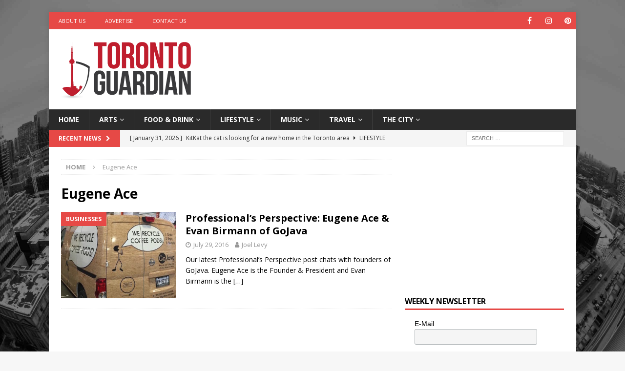

--- FILE ---
content_type: text/html; charset=UTF-8
request_url: https://torontoguardian.com/tag/eugene-ace/
body_size: 14177
content:
<!DOCTYPE html>
<html class="no-js mh-one-sb" lang="en-CA"
xmlns:og="http://ogp.me/ns#">
<head>
<meta charset="UTF-8">
<meta name="viewport" content="width=device-width, initial-scale=1.0">
<link rel="profile" href="https://gmpg.org/xfn/11" />
<meta name='robots' content='index, follow, max-image-preview:large, max-snippet:-1, max-video-preview:-1' />
<!-- This site is optimized with the Yoast SEO plugin v26.7 - https://yoast.com/wordpress/plugins/seo/ -->
<title>Eugene Ace Archives - Toronto Guardian</title>
<link rel="canonical" href="https://torontoguardian.com/tag/eugene-ace/" />
<meta property="og:locale" content="en_US" />
<meta property="og:type" content="article" />
<meta property="og:title" content="Eugene Ace Archives - Toronto Guardian" />
<meta property="og:url" content="https://torontoguardian.com/tag/eugene-ace/" />
<meta property="og:site_name" content="Toronto Guardian" />
<meta name="twitter:card" content="summary_large_image" />
<meta name="twitter:site" content="@TORGuardian" />
<script type="application/ld+json" class="yoast-schema-graph">{"@context":"https://schema.org","@graph":[{"@type":"CollectionPage","@id":"https://torontoguardian.com/tag/eugene-ace/","url":"https://torontoguardian.com/tag/eugene-ace/","name":"Eugene Ace Archives - Toronto Guardian","isPartOf":{"@id":"https://torontoguardian.com/#website"},"primaryImageOfPage":{"@id":"https://torontoguardian.com/tag/eugene-ace/#primaryimage"},"image":{"@id":"https://torontoguardian.com/tag/eugene-ace/#primaryimage"},"thumbnailUrl":"https://torontoguardian.com/wp-content/uploads/2016/07/13100884_263292664018752_6618099896029576067_n-1.jpg","breadcrumb":{"@id":"https://torontoguardian.com/tag/eugene-ace/#breadcrumb"},"inLanguage":"en-CA"},{"@type":"ImageObject","inLanguage":"en-CA","@id":"https://torontoguardian.com/tag/eugene-ace/#primaryimage","url":"https://torontoguardian.com/wp-content/uploads/2016/07/13100884_263292664018752_6618099896029576067_n-1.jpg","contentUrl":"https://torontoguardian.com/wp-content/uploads/2016/07/13100884_263292664018752_6618099896029576067_n-1.jpg","width":600,"height":381,"caption":"Gojava"},{"@type":"BreadcrumbList","@id":"https://torontoguardian.com/tag/eugene-ace/#breadcrumb","itemListElement":[{"@type":"ListItem","position":1,"name":"Home","item":"https://torontoguardian.com/"},{"@type":"ListItem","position":2,"name":"Eugene Ace"}]},{"@type":"WebSite","@id":"https://torontoguardian.com/#website","url":"https://torontoguardian.com/","name":"Toronto Guardian","description":"Toronto Guardian - Toronto News, Events, Arts &amp; Culture.","publisher":{"@id":"https://torontoguardian.com/#organization"},"potentialAction":[{"@type":"SearchAction","target":{"@type":"EntryPoint","urlTemplate":"https://torontoguardian.com/?s={search_term_string}"},"query-input":{"@type":"PropertyValueSpecification","valueRequired":true,"valueName":"search_term_string"}}],"inLanguage":"en-CA"},{"@type":"Organization","@id":"https://torontoguardian.com/#organization","name":"Toronto Guardian","url":"https://torontoguardian.com/","logo":{"@type":"ImageObject","inLanguage":"en-CA","@id":"https://torontoguardian.com/#/schema/logo/image/","url":"https://torontoguardian.com/wp-content/uploads/2015/10/cropped-12048976_10156088397340054_906276113_n.jpg","contentUrl":"https://torontoguardian.com/wp-content/uploads/2015/10/cropped-12048976_10156088397340054_906276113_n.jpg","width":512,"height":512,"caption":"Toronto Guardian"},"image":{"@id":"https://torontoguardian.com/#/schema/logo/image/"},"sameAs":["https://www.facebook.com/TOGuardian","https://x.com/TORGuardian","https://www.instagram.com/torontoguardian/","https://www.pinterest.com/torontoguardian/","https://www.youtube.com/c/TorontoGuardian"]}]}</script>
<!-- / Yoast SEO plugin. -->
<link rel='dns-prefetch' href='//fonts.googleapis.com' />
<link rel="alternate" type="application/rss+xml" title="Toronto Guardian &raquo; Feed" href="https://torontoguardian.com/feed/" />
<link rel="alternate" type="application/rss+xml" title="Toronto Guardian &raquo; Eugene Ace Tag Feed" href="https://torontoguardian.com/tag/eugene-ace/feed/" />
<style id='wp-img-auto-sizes-contain-inline-css' type='text/css'>
img:is([sizes=auto i],[sizes^="auto," i]){contain-intrinsic-size:3000px 1500px}
/*# sourceURL=wp-img-auto-sizes-contain-inline-css */
</style>
<style id='wp-block-library-inline-css' type='text/css'>
:root{--wp-block-synced-color:#7a00df;--wp-block-synced-color--rgb:122,0,223;--wp-bound-block-color:var(--wp-block-synced-color);--wp-editor-canvas-background:#ddd;--wp-admin-theme-color:#007cba;--wp-admin-theme-color--rgb:0,124,186;--wp-admin-theme-color-darker-10:#006ba1;--wp-admin-theme-color-darker-10--rgb:0,107,160.5;--wp-admin-theme-color-darker-20:#005a87;--wp-admin-theme-color-darker-20--rgb:0,90,135;--wp-admin-border-width-focus:2px}@media (min-resolution:192dpi){:root{--wp-admin-border-width-focus:1.5px}}.wp-element-button{cursor:pointer}:root .has-very-light-gray-background-color{background-color:#eee}:root .has-very-dark-gray-background-color{background-color:#313131}:root .has-very-light-gray-color{color:#eee}:root .has-very-dark-gray-color{color:#313131}:root .has-vivid-green-cyan-to-vivid-cyan-blue-gradient-background{background:linear-gradient(135deg,#00d084,#0693e3)}:root .has-purple-crush-gradient-background{background:linear-gradient(135deg,#34e2e4,#4721fb 50%,#ab1dfe)}:root .has-hazy-dawn-gradient-background{background:linear-gradient(135deg,#faaca8,#dad0ec)}:root .has-subdued-olive-gradient-background{background:linear-gradient(135deg,#fafae1,#67a671)}:root .has-atomic-cream-gradient-background{background:linear-gradient(135deg,#fdd79a,#004a59)}:root .has-nightshade-gradient-background{background:linear-gradient(135deg,#330968,#31cdcf)}:root .has-midnight-gradient-background{background:linear-gradient(135deg,#020381,#2874fc)}:root{--wp--preset--font-size--normal:16px;--wp--preset--font-size--huge:42px}.has-regular-font-size{font-size:1em}.has-larger-font-size{font-size:2.625em}.has-normal-font-size{font-size:var(--wp--preset--font-size--normal)}.has-huge-font-size{font-size:var(--wp--preset--font-size--huge)}.has-text-align-center{text-align:center}.has-text-align-left{text-align:left}.has-text-align-right{text-align:right}.has-fit-text{white-space:nowrap!important}#end-resizable-editor-section{display:none}.aligncenter{clear:both}.items-justified-left{justify-content:flex-start}.items-justified-center{justify-content:center}.items-justified-right{justify-content:flex-end}.items-justified-space-between{justify-content:space-between}.screen-reader-text{border:0;clip-path:inset(50%);height:1px;margin:-1px;overflow:hidden;padding:0;position:absolute;width:1px;word-wrap:normal!important}.screen-reader-text:focus{background-color:#ddd;clip-path:none;color:#444;display:block;font-size:1em;height:auto;left:5px;line-height:normal;padding:15px 23px 14px;text-decoration:none;top:5px;width:auto;z-index:100000}html :where(.has-border-color){border-style:solid}html :where([style*=border-top-color]){border-top-style:solid}html :where([style*=border-right-color]){border-right-style:solid}html :where([style*=border-bottom-color]){border-bottom-style:solid}html :where([style*=border-left-color]){border-left-style:solid}html :where([style*=border-width]){border-style:solid}html :where([style*=border-top-width]){border-top-style:solid}html :where([style*=border-right-width]){border-right-style:solid}html :where([style*=border-bottom-width]){border-bottom-style:solid}html :where([style*=border-left-width]){border-left-style:solid}html :where(img[class*=wp-image-]){height:auto;max-width:100%}:where(figure){margin:0 0 1em}html :where(.is-position-sticky){--wp-admin--admin-bar--position-offset:var(--wp-admin--admin-bar--height,0px)}@media screen and (max-width:600px){html :where(.is-position-sticky){--wp-admin--admin-bar--position-offset:0px}}
/*# sourceURL=wp-block-library-inline-css */
</style><style id='global-styles-inline-css' type='text/css'>
:root{--wp--preset--aspect-ratio--square: 1;--wp--preset--aspect-ratio--4-3: 4/3;--wp--preset--aspect-ratio--3-4: 3/4;--wp--preset--aspect-ratio--3-2: 3/2;--wp--preset--aspect-ratio--2-3: 2/3;--wp--preset--aspect-ratio--16-9: 16/9;--wp--preset--aspect-ratio--9-16: 9/16;--wp--preset--color--black: #000000;--wp--preset--color--cyan-bluish-gray: #abb8c3;--wp--preset--color--white: #ffffff;--wp--preset--color--pale-pink: #f78da7;--wp--preset--color--vivid-red: #cf2e2e;--wp--preset--color--luminous-vivid-orange: #ff6900;--wp--preset--color--luminous-vivid-amber: #fcb900;--wp--preset--color--light-green-cyan: #7bdcb5;--wp--preset--color--vivid-green-cyan: #00d084;--wp--preset--color--pale-cyan-blue: #8ed1fc;--wp--preset--color--vivid-cyan-blue: #0693e3;--wp--preset--color--vivid-purple: #9b51e0;--wp--preset--gradient--vivid-cyan-blue-to-vivid-purple: linear-gradient(135deg,rgb(6,147,227) 0%,rgb(155,81,224) 100%);--wp--preset--gradient--light-green-cyan-to-vivid-green-cyan: linear-gradient(135deg,rgb(122,220,180) 0%,rgb(0,208,130) 100%);--wp--preset--gradient--luminous-vivid-amber-to-luminous-vivid-orange: linear-gradient(135deg,rgb(252,185,0) 0%,rgb(255,105,0) 100%);--wp--preset--gradient--luminous-vivid-orange-to-vivid-red: linear-gradient(135deg,rgb(255,105,0) 0%,rgb(207,46,46) 100%);--wp--preset--gradient--very-light-gray-to-cyan-bluish-gray: linear-gradient(135deg,rgb(238,238,238) 0%,rgb(169,184,195) 100%);--wp--preset--gradient--cool-to-warm-spectrum: linear-gradient(135deg,rgb(74,234,220) 0%,rgb(151,120,209) 20%,rgb(207,42,186) 40%,rgb(238,44,130) 60%,rgb(251,105,98) 80%,rgb(254,248,76) 100%);--wp--preset--gradient--blush-light-purple: linear-gradient(135deg,rgb(255,206,236) 0%,rgb(152,150,240) 100%);--wp--preset--gradient--blush-bordeaux: linear-gradient(135deg,rgb(254,205,165) 0%,rgb(254,45,45) 50%,rgb(107,0,62) 100%);--wp--preset--gradient--luminous-dusk: linear-gradient(135deg,rgb(255,203,112) 0%,rgb(199,81,192) 50%,rgb(65,88,208) 100%);--wp--preset--gradient--pale-ocean: linear-gradient(135deg,rgb(255,245,203) 0%,rgb(182,227,212) 50%,rgb(51,167,181) 100%);--wp--preset--gradient--electric-grass: linear-gradient(135deg,rgb(202,248,128) 0%,rgb(113,206,126) 100%);--wp--preset--gradient--midnight: linear-gradient(135deg,rgb(2,3,129) 0%,rgb(40,116,252) 100%);--wp--preset--font-size--small: 13px;--wp--preset--font-size--medium: 20px;--wp--preset--font-size--large: 36px;--wp--preset--font-size--x-large: 42px;--wp--preset--spacing--20: 0.44rem;--wp--preset--spacing--30: 0.67rem;--wp--preset--spacing--40: 1rem;--wp--preset--spacing--50: 1.5rem;--wp--preset--spacing--60: 2.25rem;--wp--preset--spacing--70: 3.38rem;--wp--preset--spacing--80: 5.06rem;--wp--preset--shadow--natural: 6px 6px 9px rgba(0, 0, 0, 0.2);--wp--preset--shadow--deep: 12px 12px 50px rgba(0, 0, 0, 0.4);--wp--preset--shadow--sharp: 6px 6px 0px rgba(0, 0, 0, 0.2);--wp--preset--shadow--outlined: 6px 6px 0px -3px rgb(255, 255, 255), 6px 6px rgb(0, 0, 0);--wp--preset--shadow--crisp: 6px 6px 0px rgb(0, 0, 0);}:where(.is-layout-flex){gap: 0.5em;}:where(.is-layout-grid){gap: 0.5em;}body .is-layout-flex{display: flex;}.is-layout-flex{flex-wrap: wrap;align-items: center;}.is-layout-flex > :is(*, div){margin: 0;}body .is-layout-grid{display: grid;}.is-layout-grid > :is(*, div){margin: 0;}:where(.wp-block-columns.is-layout-flex){gap: 2em;}:where(.wp-block-columns.is-layout-grid){gap: 2em;}:where(.wp-block-post-template.is-layout-flex){gap: 1.25em;}:where(.wp-block-post-template.is-layout-grid){gap: 1.25em;}.has-black-color{color: var(--wp--preset--color--black) !important;}.has-cyan-bluish-gray-color{color: var(--wp--preset--color--cyan-bluish-gray) !important;}.has-white-color{color: var(--wp--preset--color--white) !important;}.has-pale-pink-color{color: var(--wp--preset--color--pale-pink) !important;}.has-vivid-red-color{color: var(--wp--preset--color--vivid-red) !important;}.has-luminous-vivid-orange-color{color: var(--wp--preset--color--luminous-vivid-orange) !important;}.has-luminous-vivid-amber-color{color: var(--wp--preset--color--luminous-vivid-amber) !important;}.has-light-green-cyan-color{color: var(--wp--preset--color--light-green-cyan) !important;}.has-vivid-green-cyan-color{color: var(--wp--preset--color--vivid-green-cyan) !important;}.has-pale-cyan-blue-color{color: var(--wp--preset--color--pale-cyan-blue) !important;}.has-vivid-cyan-blue-color{color: var(--wp--preset--color--vivid-cyan-blue) !important;}.has-vivid-purple-color{color: var(--wp--preset--color--vivid-purple) !important;}.has-black-background-color{background-color: var(--wp--preset--color--black) !important;}.has-cyan-bluish-gray-background-color{background-color: var(--wp--preset--color--cyan-bluish-gray) !important;}.has-white-background-color{background-color: var(--wp--preset--color--white) !important;}.has-pale-pink-background-color{background-color: var(--wp--preset--color--pale-pink) !important;}.has-vivid-red-background-color{background-color: var(--wp--preset--color--vivid-red) !important;}.has-luminous-vivid-orange-background-color{background-color: var(--wp--preset--color--luminous-vivid-orange) !important;}.has-luminous-vivid-amber-background-color{background-color: var(--wp--preset--color--luminous-vivid-amber) !important;}.has-light-green-cyan-background-color{background-color: var(--wp--preset--color--light-green-cyan) !important;}.has-vivid-green-cyan-background-color{background-color: var(--wp--preset--color--vivid-green-cyan) !important;}.has-pale-cyan-blue-background-color{background-color: var(--wp--preset--color--pale-cyan-blue) !important;}.has-vivid-cyan-blue-background-color{background-color: var(--wp--preset--color--vivid-cyan-blue) !important;}.has-vivid-purple-background-color{background-color: var(--wp--preset--color--vivid-purple) !important;}.has-black-border-color{border-color: var(--wp--preset--color--black) !important;}.has-cyan-bluish-gray-border-color{border-color: var(--wp--preset--color--cyan-bluish-gray) !important;}.has-white-border-color{border-color: var(--wp--preset--color--white) !important;}.has-pale-pink-border-color{border-color: var(--wp--preset--color--pale-pink) !important;}.has-vivid-red-border-color{border-color: var(--wp--preset--color--vivid-red) !important;}.has-luminous-vivid-orange-border-color{border-color: var(--wp--preset--color--luminous-vivid-orange) !important;}.has-luminous-vivid-amber-border-color{border-color: var(--wp--preset--color--luminous-vivid-amber) !important;}.has-light-green-cyan-border-color{border-color: var(--wp--preset--color--light-green-cyan) !important;}.has-vivid-green-cyan-border-color{border-color: var(--wp--preset--color--vivid-green-cyan) !important;}.has-pale-cyan-blue-border-color{border-color: var(--wp--preset--color--pale-cyan-blue) !important;}.has-vivid-cyan-blue-border-color{border-color: var(--wp--preset--color--vivid-cyan-blue) !important;}.has-vivid-purple-border-color{border-color: var(--wp--preset--color--vivid-purple) !important;}.has-vivid-cyan-blue-to-vivid-purple-gradient-background{background: var(--wp--preset--gradient--vivid-cyan-blue-to-vivid-purple) !important;}.has-light-green-cyan-to-vivid-green-cyan-gradient-background{background: var(--wp--preset--gradient--light-green-cyan-to-vivid-green-cyan) !important;}.has-luminous-vivid-amber-to-luminous-vivid-orange-gradient-background{background: var(--wp--preset--gradient--luminous-vivid-amber-to-luminous-vivid-orange) !important;}.has-luminous-vivid-orange-to-vivid-red-gradient-background{background: var(--wp--preset--gradient--luminous-vivid-orange-to-vivid-red) !important;}.has-very-light-gray-to-cyan-bluish-gray-gradient-background{background: var(--wp--preset--gradient--very-light-gray-to-cyan-bluish-gray) !important;}.has-cool-to-warm-spectrum-gradient-background{background: var(--wp--preset--gradient--cool-to-warm-spectrum) !important;}.has-blush-light-purple-gradient-background{background: var(--wp--preset--gradient--blush-light-purple) !important;}.has-blush-bordeaux-gradient-background{background: var(--wp--preset--gradient--blush-bordeaux) !important;}.has-luminous-dusk-gradient-background{background: var(--wp--preset--gradient--luminous-dusk) !important;}.has-pale-ocean-gradient-background{background: var(--wp--preset--gradient--pale-ocean) !important;}.has-electric-grass-gradient-background{background: var(--wp--preset--gradient--electric-grass) !important;}.has-midnight-gradient-background{background: var(--wp--preset--gradient--midnight) !important;}.has-small-font-size{font-size: var(--wp--preset--font-size--small) !important;}.has-medium-font-size{font-size: var(--wp--preset--font-size--medium) !important;}.has-large-font-size{font-size: var(--wp--preset--font-size--large) !important;}.has-x-large-font-size{font-size: var(--wp--preset--font-size--x-large) !important;}
/*# sourceURL=global-styles-inline-css */
</style>
<style id='classic-theme-styles-inline-css' type='text/css'>
/*! This file is auto-generated */
.wp-block-button__link{color:#fff;background-color:#32373c;border-radius:9999px;box-shadow:none;text-decoration:none;padding:calc(.667em + 2px) calc(1.333em + 2px);font-size:1.125em}.wp-block-file__button{background:#32373c;color:#fff;text-decoration:none}
/*# sourceURL=/wp-includes/css/classic-themes.min.css */
</style>
<link rel='stylesheet' id='dashicons-css' href='//torontoguardian.com/wp-content/cache/wpfc-minified/7iqczma1/cagq0.css' type='text/css' media='all' />
<link rel='stylesheet' id='admin-bar-css' href='//torontoguardian.com/wp-content/cache/wpfc-minified/dfkj5q4g/cagq0.css' type='text/css' media='all' />
<style id='admin-bar-inline-css' type='text/css'>
/* Hide CanvasJS credits for P404 charts specifically */
#p404RedirectChart .canvasjs-chart-credit {
display: none !important;
}
#p404RedirectChart canvas {
border-radius: 6px;
}
.p404-redirect-adminbar-weekly-title {
font-weight: bold;
font-size: 14px;
color: #fff;
margin-bottom: 6px;
}
#wpadminbar #wp-admin-bar-p404_free_top_button .ab-icon:before {
content: "\f103";
color: #dc3545;
top: 3px;
}
#wp-admin-bar-p404_free_top_button .ab-item {
min-width: 80px !important;
padding: 0px !important;
}
/* Ensure proper positioning and z-index for P404 dropdown */
.p404-redirect-adminbar-dropdown-wrap { 
min-width: 0; 
padding: 0;
position: static !important;
}
#wpadminbar #wp-admin-bar-p404_free_top_button_dropdown {
position: static !important;
}
#wpadminbar #wp-admin-bar-p404_free_top_button_dropdown .ab-item {
padding: 0 !important;
margin: 0 !important;
}
.p404-redirect-dropdown-container {
min-width: 340px;
padding: 18px 18px 12px 18px;
background: #23282d !important;
color: #fff;
border-radius: 12px;
box-shadow: 0 8px 32px rgba(0,0,0,0.25);
margin-top: 10px;
position: relative !important;
z-index: 999999 !important;
display: block !important;
border: 1px solid #444;
}
/* Ensure P404 dropdown appears on hover */
#wpadminbar #wp-admin-bar-p404_free_top_button .p404-redirect-dropdown-container { 
display: none !important;
}
#wpadminbar #wp-admin-bar-p404_free_top_button:hover .p404-redirect-dropdown-container { 
display: block !important;
}
#wpadminbar #wp-admin-bar-p404_free_top_button:hover #wp-admin-bar-p404_free_top_button_dropdown .p404-redirect-dropdown-container {
display: block !important;
}
.p404-redirect-card {
background: #2c3338;
border-radius: 8px;
padding: 18px 18px 12px 18px;
box-shadow: 0 2px 8px rgba(0,0,0,0.07);
display: flex;
flex-direction: column;
align-items: flex-start;
border: 1px solid #444;
}
.p404-redirect-btn {
display: inline-block;
background: #dc3545;
color: #fff !important;
font-weight: bold;
padding: 5px 22px;
border-radius: 8px;
text-decoration: none;
font-size: 17px;
transition: background 0.2s, box-shadow 0.2s;
margin-top: 8px;
box-shadow: 0 2px 8px rgba(220,53,69,0.15);
text-align: center;
line-height: 1.6;
}
.p404-redirect-btn:hover {
background: #c82333;
color: #fff !important;
box-shadow: 0 4px 16px rgba(220,53,69,0.25);
}
/* Prevent conflicts with other admin bar dropdowns */
#wpadminbar .ab-top-menu > li:hover > .ab-item,
#wpadminbar .ab-top-menu > li.hover > .ab-item {
z-index: auto;
}
#wpadminbar #wp-admin-bar-p404_free_top_button:hover > .ab-item {
z-index: 999998 !important;
}
/*# sourceURL=admin-bar-inline-css */
</style>
<link rel='stylesheet' id='ppress-frontend-css' href='//torontoguardian.com/wp-content/cache/wpfc-minified/e5cj0hjr/cagq0.css' type='text/css' media='all' />
<link rel='stylesheet' id='ppress-flatpickr-css' href='//torontoguardian.com/wp-content/cache/wpfc-minified/95iedew2/cagq0.css' type='text/css' media='all' />
<link rel='stylesheet' id='ppress-select2-css' href='//torontoguardian.com/wp-content/cache/wpfc-minified/225mdxh3/cagq0.css' type='text/css' media='all' />
<link rel='stylesheet' id='mh-font-awesome-css' href='//torontoguardian.com/wp-content/cache/wpfc-minified/kpu0gua8/cagq0.css' type='text/css' media='all' />
<link rel='stylesheet' id='mh-magazine-css' href='//torontoguardian.com/wp-content/cache/wpfc-minified/ka030w50/cagq0.css' type='text/css' media='all' />
<link rel='stylesheet' id='mh-google-fonts-css' href='https://fonts.googleapis.com/css?family=Open+Sans:300,400,400italic,600,700' type='text/css' media='all' />
<script type="text/javascript" src="https://torontoguardian.com/wp-includes/js/jquery/jquery.min.js?ver=3.7.1" id="jquery-core-js"></script>
<script type="text/javascript" src="https://torontoguardian.com/wp-includes/js/jquery/jquery-migrate.min.js?ver=3.4.1" id="jquery-migrate-js"></script>
<script type="text/javascript" src="https://torontoguardian.com/wp-content/plugins/wp-user-avatar/assets/flatpickr/flatpickr.min.js?ver=4.16.8" id="ppress-flatpickr-js"></script>
<script type="text/javascript" src="https://torontoguardian.com/wp-content/plugins/wp-user-avatar/assets/select2/select2.min.js?ver=4.16.8" id="ppress-select2-js"></script>
<script type="text/javascript" src="https://torontoguardian.com/wp-content/themes/mh-magazine/js/scripts.js?ver=3.9.13" id="mh-scripts-js"></script>
<link rel="https://api.w.org/" href="https://torontoguardian.com/wp-json/" /><link rel="alternate" title="JSON" type="application/json" href="https://torontoguardian.com/wp-json/wp/v2/tags/2730" /><link rel="EditURI" type="application/rsd+xml" title="RSD" href="https://torontoguardian.com/xmlrpc.php?rsd" />
<meta name="generator" content="WordPress 6.9" />
<meta property="fb:app_id" content="495181933993105"/><!-- Google Tag Manager -->
<script>(function(w,d,s,l,i){w[l]=w[l]||[];w[l].push({'gtm.start':
new Date().getTime(),event:'gtm.js'});var f=d.getElementsByTagName(s)[0],
j=d.createElement(s),dl=l!='dataLayer'?'&l='+l:'';j.async=true;j.src=
'https://www.googletagmanager.com/gtm.js?id='+i+dl;f.parentNode.insertBefore(j,f);
})(window,document,'script','dataLayer','GTM-NWCJW2R');</script>
<!-- End Google Tag Manager -->
<meta name="google-site-verification" content="VXVfNKlDFvJ5Fxvo0ioBONQ6Nh28yHkG78PZNSWe4Pg" /><!--[if lt IE 9]>
<script src="https://torontoguardian.com/wp-content/themes/mh-magazine/js/css3-mediaqueries.js"></script>
<![endif]-->
<style type="text/css" id="custom-background-css">
body.custom-background { background-image: url("https://torontoguardian.com/wp-content/uploads/2017/06/Toronto-Skyline.jpg"); background-position: left top; background-size: cover; background-repeat: no-repeat; background-attachment: fixed; }
</style>
<link rel="icon" href="https://torontoguardian.com/wp-content/uploads/2015/10/cropped-TorontoGuardian_FaviconLogo512_C1V1-32x32.jpg" sizes="32x32" />
<link rel="icon" href="https://torontoguardian.com/wp-content/uploads/2015/10/cropped-TorontoGuardian_FaviconLogo512_C1V1-192x192.jpg" sizes="192x192" />
<link rel="apple-touch-icon" href="https://torontoguardian.com/wp-content/uploads/2015/10/cropped-TorontoGuardian_FaviconLogo512_C1V1-180x180.jpg" />
<meta name="msapplication-TileImage" content="https://torontoguardian.com/wp-content/uploads/2015/10/cropped-TorontoGuardian_FaviconLogo512_C1V1-270x270.jpg" />
</head>
<body data-rsssl=1 id="mh-mobile" class="archive tag tag-eugene-ace tag-2730 custom-background wp-custom-logo wp-theme-mh-magazine mh-boxed-layout mh-right-sb mh-loop-layout1 mh-widget-layout1" itemscope="itemscope" itemtype="https://schema.org/WebPage">
<div class="mh-container mh-container-outer">
<div class="mh-header-nav-mobile clearfix"></div>
<div class="mh-preheader">
<div class="mh-container mh-container-inner mh-row clearfix">
<div class="mh-header-bar-content mh-header-bar-top-left mh-col-2-3 clearfix">
<nav class="mh-navigation mh-header-nav mh-header-nav-top clearfix" itemscope="itemscope" itemtype="https://schema.org/SiteNavigationElement">
<div class="menu-h1-container"><ul id="menu-h1" class="menu"><li id="menu-item-1853" class="menu-item menu-item-type-post_type menu-item-object-page menu-item-1853"><a target="_blank" href="https://torontoguardian.com/about-toronto-guardian/">About Us</a></li>
<li id="menu-item-1852" class="menu-item menu-item-type-post_type menu-item-object-page menu-item-1852"><a target="_blank" href="https://torontoguardian.com/advertise-on-toronto-guardian/">Advertise</a></li>
<li id="menu-item-1851" class="menu-item menu-item-type-post_type menu-item-object-page menu-item-1851"><a target="_blank" href="https://torontoguardian.com/contact-toronto-guardian/">Contact Us</a></li>
</ul></div>						</nav>
</div>
<div class="mh-header-bar-content mh-header-bar-top-right mh-col-1-3 clearfix">
<nav class="mh-social-icons mh-social-nav mh-social-nav-top clearfix" itemscope="itemscope" itemtype="https://schema.org/SiteNavigationElement">
<div class="menu-social-icons-menu-container"><ul id="menu-social-icons-menu" class="menu"><li id="menu-item-1446" class="menu-item menu-item-type-custom menu-item-object-custom menu-item-1446"><a target="_blank" href="https://www.facebook.com/TOGuardian"><i class="fa fa-mh-social"></i><span class="screen-reader-text">Facebook</span></a></li>
<li id="menu-item-1448" class="menu-item menu-item-type-custom menu-item-object-custom menu-item-1448"><a target="_blank" href="http://instagram.com/torontoguardian/"><i class="fa fa-mh-social"></i><span class="screen-reader-text">Instagram</span></a></li>
<li id="menu-item-1449" class="menu-item menu-item-type-custom menu-item-object-custom menu-item-1449"><a target="_blank" href="https://www.pinterest.com/torontoguardian/"><i class="fa fa-mh-social"></i><span class="screen-reader-text">Pinterest</span></a></li>
</ul></div>						</nav>
</div>
</div>
</div>
<header class="mh-header" itemscope="itemscope" itemtype="https://schema.org/WPHeader">
<div class="mh-container mh-container-inner clearfix">
<div class="mh-custom-header clearfix">
<div class="mh-header-columns mh-row clearfix">
<div class="mh-col-1-3 mh-site-identity">
<div class="mh-site-logo" role="banner" itemscope="itemscope" itemtype="https://schema.org/Brand">
<a href="https://torontoguardian.com/" class="custom-logo-link" rel="home"><img width="278" height="124" src="https://torontoguardian.com/wp-content/uploads/2015/09/cropped-TorontoGuardian_Logoweb_C1V2-1.png" class="custom-logo" alt="Toronto Guardian" decoding="async" /></a></div>
</div>
<aside class="mh-col-2-3 mh-header-widget-2">
<div id="custom_html-31" class="widget_text mh-widget mh-header-2 widget_custom_html"><div class="textwidget custom-html-widget"><script async src="https://pagead2.googlesyndication.com/pagead/js/adsbygoogle.js?client=ca-pub-7064642994917100"
crossorigin="anonymous"></script>
<!-- TG - Leaderboard -->
<ins class="adsbygoogle"
style="display:inline-block;width:728px;height:90px"
data-ad-client="ca-pub-7064642994917100"
data-ad-slot="2203146140"></ins>
<script>
(adsbygoogle = window.adsbygoogle || []).push({});
</script></div></div></aside>
</div>
</div>
</div>
<div class="mh-main-nav-wrap">
<nav class="mh-navigation mh-main-nav mh-container mh-container-inner clearfix" itemscope="itemscope" itemtype="https://schema.org/SiteNavigationElement">
<div class="menu-navigation-container"><ul id="menu-navigation" class="menu"><li id="menu-item-44" class="menu-item menu-item-type-post_type menu-item-object-page menu-item-home menu-item-44"><a href="https://torontoguardian.com/">Home</a></li>
<li id="menu-item-47" class="menu-item menu-item-type-taxonomy menu-item-object-category menu-item-has-children menu-item-47"><a href="https://torontoguardian.com/category/arts/">Arts</a>
<ul class="sub-menu">
<li id="menu-item-1010" class="menu-item menu-item-type-taxonomy menu-item-object-category menu-item-1010"><a href="https://torontoguardian.com/category/arts/artist-profiles/">Artist Profiles</a></li>
<li id="menu-item-268" class="menu-item menu-item-type-taxonomy menu-item-object-category menu-item-268"><a href="https://torontoguardian.com/category/lifestyle/comedy/">Comedy</a></li>
<li id="menu-item-114663" class="menu-item menu-item-type-taxonomy menu-item-object-category menu-item-114663"><a href="https://torontoguardian.com/category/arts/creators/">Creators</a></li>
<li id="menu-item-290" class="menu-item menu-item-type-taxonomy menu-item-object-category menu-item-290"><a href="https://torontoguardian.com/category/arts/fashion/">Fashion</a></li>
<li id="menu-item-6124" class="menu-item menu-item-type-taxonomy menu-item-object-category menu-item-6124"><a href="https://torontoguardian.com/category/arts/film/">Film</a></li>
<li id="menu-item-277" class="menu-item menu-item-type-taxonomy menu-item-object-category menu-item-277"><a href="https://torontoguardian.com/category/arts/literature/">Literature</a></li>
<li id="menu-item-269" class="menu-item menu-item-type-taxonomy menu-item-object-category menu-item-269"><a href="https://torontoguardian.com/category/arts/performing-arts/">Performing Arts</a></li>
<li id="menu-item-272" class="menu-item menu-item-type-taxonomy menu-item-object-category menu-item-272"><a href="https://torontoguardian.com/category/arts/photos/">Photos</a></li>
<li id="menu-item-1012" class="menu-item menu-item-type-taxonomy menu-item-object-category menu-item-1012"><a href="https://torontoguardian.com/category/arts/visual-arts/">Visual Arts</a></li>
</ul>
</li>
<li id="menu-item-122" class="menu-item menu-item-type-taxonomy menu-item-object-category menu-item-has-children menu-item-122"><a href="https://torontoguardian.com/category/food-drink/">Food &amp; Drink</a>
<ul class="sub-menu">
<li id="menu-item-1221" class="menu-item menu-item-type-taxonomy menu-item-object-category menu-item-1221"><a href="https://torontoguardian.com/category/food-drink/food-events/">Food Events</a></li>
<li id="menu-item-15033" class="menu-item menu-item-type-taxonomy menu-item-object-category menu-item-15033"><a href="https://torontoguardian.com/category/food-drink/food-shopping/">Food Shopping</a></li>
<li id="menu-item-274" class="menu-item menu-item-type-taxonomy menu-item-object-category menu-item-274"><a href="https://torontoguardian.com/category/food-drink/recipes/">Recipes</a></li>
<li id="menu-item-273" class="menu-item menu-item-type-taxonomy menu-item-object-category menu-item-273"><a href="https://torontoguardian.com/category/food-drink/restaurants/">Restaurants</a></li>
<li id="menu-item-275" class="menu-item menu-item-type-taxonomy menu-item-object-category menu-item-275"><a href="https://torontoguardian.com/category/food-drink/vegetarian/">Vegetarian</a></li>
</ul>
</li>
<li id="menu-item-267" class="menu-item menu-item-type-taxonomy menu-item-object-category menu-item-has-children menu-item-267"><a href="https://torontoguardian.com/category/lifestyle/">Lifestyle</a>
<ul class="sub-menu">
<li id="menu-item-98852" class="menu-item menu-item-type-taxonomy menu-item-object-category menu-item-98852"><a href="https://torontoguardian.com/category/lifestyle/games/">Games</a></li>
<li id="menu-item-1011" class="menu-item menu-item-type-taxonomy menu-item-object-category menu-item-1011"><a href="https://torontoguardian.com/category/lifestyle/health/">Health &amp; Wellness</a></li>
<li id="menu-item-6125" class="menu-item menu-item-type-taxonomy menu-item-object-category menu-item-6125"><a href="https://torontoguardian.com/category/lifestyle/kids-families/">Kids &amp; Families</a></li>
<li id="menu-item-287" class="menu-item menu-item-type-taxonomy menu-item-object-category menu-item-287"><a href="https://torontoguardian.com/category/lifestyle/outdoors/">Outdoors</a></li>
<li id="menu-item-1013" class="menu-item menu-item-type-taxonomy menu-item-object-category menu-item-1013"><a href="https://torontoguardian.com/category/lifestyle/pets/">Pets</a></li>
<li id="menu-item-270" class="menu-item menu-item-type-taxonomy menu-item-object-category menu-item-270"><a href="https://torontoguardian.com/category/lifestyle/technology/">Technology</a></li>
</ul>
</li>
<li id="menu-item-123" class="menu-item menu-item-type-taxonomy menu-item-object-category menu-item-has-children menu-item-123"><a href="https://torontoguardian.com/category/music/">Music</a>
<ul class="sub-menu">
<li id="menu-item-289" class="menu-item menu-item-type-taxonomy menu-item-object-category menu-item-289"><a href="https://torontoguardian.com/category/music/classical/">Classical</a></li>
<li id="menu-item-288" class="menu-item menu-item-type-taxonomy menu-item-object-category menu-item-288"><a href="https://torontoguardian.com/category/music/electronic/">Electronic</a></li>
<li id="menu-item-282" class="menu-item menu-item-type-taxonomy menu-item-object-category menu-item-282"><a href="https://torontoguardian.com/category/music/rock-indie/">Rock-Indie</a></li>
<li id="menu-item-276" class="menu-item menu-item-type-taxonomy menu-item-object-category menu-item-276"><a href="https://torontoguardian.com/category/music/folk-country/">Folk-Country</a></li>
<li id="menu-item-278" class="menu-item menu-item-type-taxonomy menu-item-object-category menu-item-278"><a href="https://torontoguardian.com/category/music/hip-hop/">Hip Hop</a></li>
</ul>
</li>
<li id="menu-item-160" class="menu-item menu-item-type-taxonomy menu-item-object-category menu-item-has-children menu-item-160"><a href="https://torontoguardian.com/category/travel/">Travel</a>
<ul class="sub-menu">
<li id="menu-item-281" class="menu-item menu-item-type-taxonomy menu-item-object-category menu-item-281"><a href="https://torontoguardian.com/category/travel/toronto-tourism/">Toronto Tourism</a></li>
<li id="menu-item-280" class="menu-item menu-item-type-taxonomy menu-item-object-category menu-item-280"><a href="https://torontoguardian.com/category/travel/ontario-travel/">Ontario Travel</a></li>
<li id="menu-item-279" class="menu-item menu-item-type-taxonomy menu-item-object-category menu-item-279"><a href="https://torontoguardian.com/category/travel/world-travel/">World Travel</a></li>
</ul>
</li>
<li id="menu-item-161" class="menu-item menu-item-type-taxonomy menu-item-object-category menu-item-has-children menu-item-161"><a href="https://torontoguardian.com/category/the-city/">The City</a>
<ul class="sub-menu">
<li id="menu-item-285" class="menu-item menu-item-type-taxonomy menu-item-object-category menu-item-285"><a href="https://torontoguardian.com/category/the-city/businesses/">Businesses</a></li>
<li id="menu-item-1223" class="menu-item menu-item-type-taxonomy menu-item-object-category menu-item-1223"><a href="https://torontoguardian.com/category/the-city/civic-engagement/">Civic Engagement</a></li>
<li id="menu-item-1222" class="menu-item menu-item-type-taxonomy menu-item-object-category menu-item-1222"><a href="https://torontoguardian.com/category/the-city/community-culture/">Community &amp; Culture</a></li>
<li id="menu-item-284" class="menu-item menu-item-type-taxonomy menu-item-object-category menu-item-284"><a href="https://torontoguardian.com/category/the-city/charities/">Charities</a></li>
<li id="menu-item-283" class="menu-item menu-item-type-taxonomy menu-item-object-category menu-item-283"><a href="https://torontoguardian.com/category/the-city/history/">History</a></li>
</ul>
</li>
</ul></div>		</nav>
</div>
</header>
<div class="mh-subheader">
<div class="mh-container mh-container-inner mh-row clearfix">
<div class="mh-header-bar-content mh-header-bar-bottom-left mh-col-2-3 clearfix">
<div class="mh-header-ticker mh-header-ticker-bottom">
<div class="mh-ticker-bottom">
<div class="mh-ticker-title mh-ticker-title-bottom">
Recent News<i class="fa fa-chevron-right"></i>		</div>
<div class="mh-ticker-content mh-ticker-content-bottom">
<ul id="mh-ticker-loop-bottom">				<li class="mh-ticker-item mh-ticker-item-bottom">
<a href="https://torontoguardian.com/2026/01/toronto-cat-kitkat/" title="KitKat the cat is looking for a new home in the Toronto area">
<span class="mh-ticker-item-date mh-ticker-item-date-bottom">
[ January 31, 2026 ]                        </span>
<span class="mh-ticker-item-title mh-ticker-item-title-bottom">
KitKat the cat is looking for a new home in the Toronto area						</span>
<span class="mh-ticker-item-cat mh-ticker-item-cat-bottom">
<i class="fa fa-caret-right"></i>
Lifestyle							</span>
</a>
</li>				<li class="mh-ticker-item mh-ticker-item-bottom">
<a href="https://torontoguardian.com/2026/01/cool-vibes-in-a-chilly-new-york-winter/" title="Cool Vibes in a Chilly New York Winter">
<span class="mh-ticker-item-date mh-ticker-item-date-bottom">
[ January 30, 2026 ]                        </span>
<span class="mh-ticker-item-title mh-ticker-item-title-bottom">
Cool Vibes in a Chilly New York Winter						</span>
<span class="mh-ticker-item-cat mh-ticker-item-cat-bottom">
<i class="fa fa-caret-right"></i>
Travel							</span>
</a>
</li>				<li class="mh-ticker-item mh-ticker-item-bottom">
<a href="https://torontoguardian.com/2026/01/toronto-music-the-big-bad-jug-band/" title="Five Minutes With: The Big Bad Jug Band">
<span class="mh-ticker-item-date mh-ticker-item-date-bottom">
[ January 30, 2026 ]                        </span>
<span class="mh-ticker-item-title mh-ticker-item-title-bottom">
Five Minutes With: The Big Bad Jug Band						</span>
<span class="mh-ticker-item-cat mh-ticker-item-cat-bottom">
<i class="fa fa-caret-right"></i>
Music							</span>
</a>
</li>				<li class="mh-ticker-item mh-ticker-item-bottom">
<a href="https://torontoguardian.com/2026/01/the-friendly-town-is-a-canadian-satire-of-hallmark-christmas-movies/" title="The Friendly Town Is a Canadian Satire of Hallmark Christmas Movies">
<span class="mh-ticker-item-date mh-ticker-item-date-bottom">
[ January 30, 2026 ]                        </span>
<span class="mh-ticker-item-title mh-ticker-item-title-bottom">
The Friendly Town Is a Canadian Satire of Hallmark Christmas Movies						</span>
<span class="mh-ticker-item-cat mh-ticker-item-cat-bottom">
<i class="fa fa-caret-right"></i>
Arts							</span>
</a>
</li>				<li class="mh-ticker-item mh-ticker-item-bottom">
<a href="https://torontoguardian.com/2026/01/the-history-of-todays-special-torontos-magical-childrens-show/" title="The History of Today’s Special: Toronto’s Magical Children’s Show">
<span class="mh-ticker-item-date mh-ticker-item-date-bottom">
[ January 29, 2026 ]                        </span>
<span class="mh-ticker-item-title mh-ticker-item-title-bottom">
The History of Today’s Special: Toronto’s Magical Children’s Show						</span>
<span class="mh-ticker-item-cat mh-ticker-item-cat-bottom">
<i class="fa fa-caret-right"></i>
History							</span>
</a>
</li>		</ul>
</div>
</div>						</div>
</div>
<div class="mh-header-bar-content mh-header-bar-bottom-right mh-col-1-3 clearfix">
<aside class="mh-header-search mh-header-search-bottom">
<form role="search" method="get" class="search-form" action="https://torontoguardian.com/">
<label>
<span class="screen-reader-text">Search for:</span>
<input type="search" class="search-field" placeholder="Search &hellip;" value="" name="s" />
</label>
<input type="submit" class="search-submit" value="Search" />
</form>						</aside>
</div>
</div>
</div>
<div class="mh-wrapper clearfix">
<div class="mh-main clearfix">
<div id="main-content" class="mh-loop mh-content" role="main"><nav class="mh-breadcrumb" itemscope itemtype="http://schema.org/BreadcrumbList"><span itemprop="itemListElement" itemscope itemtype="http://schema.org/ListItem"><a href="https://torontoguardian.com" itemprop="item"><span itemprop="name">Home</span></a><meta itemprop="position" content="1" /></span><span class="mh-breadcrumb-delimiter"><i class="fa fa-angle-right"></i></span>Eugene Ace</nav>
<header class="page-header"><h1 class="page-title">Eugene Ace</h1>				</header><article class="mh-posts-list-item clearfix post-12471 post type-post status-publish format-standard has-post-thumbnail hentry category-businesses category-the-city tag-eugene-ace tag-evan-birmann tag-gojava tag-recycling">
<figure class="mh-posts-list-thumb">
<a class="mh-thumb-icon mh-thumb-icon-small-mobile" href="https://torontoguardian.com/2016/07/gojava/"><img width="326" height="245" src="https://torontoguardian.com/wp-content/uploads/2016/07/13100884_263292664018752_6618099896029576067_n-1-326x245.jpg" class="attachment-mh-magazine-medium size-mh-magazine-medium wp-post-image" alt="Gojava" decoding="async" fetchpriority="high" srcset="https://torontoguardian.com/wp-content/uploads/2016/07/13100884_263292664018752_6618099896029576067_n-1-326x245.jpg 326w, https://torontoguardian.com/wp-content/uploads/2016/07/13100884_263292664018752_6618099896029576067_n-1-80x60.jpg 80w" sizes="(max-width: 326px) 100vw, 326px" />		</a>
<div class="mh-image-caption mh-posts-list-caption">
Businesses			</div>
</figure>
<div class="mh-posts-list-content clearfix">
<header class="mh-posts-list-header">
<h3 class="entry-title mh-posts-list-title">
<a href="https://torontoguardian.com/2016/07/gojava/" title="Professional&#8217;s Perspective: Eugene Ace &#038; Evan Birmann of GoJava" rel="bookmark">
Professional&#8217;s Perspective: Eugene Ace &#038; Evan Birmann of GoJava				</a>
</h3>
<div class="mh-meta entry-meta">
<span class="entry-meta-date updated"><i class="fa fa-clock-o"></i><a href="https://torontoguardian.com/2016/07/">July 29, 2016</a></span>
<span class="entry-meta-author author vcard"><i class="fa fa-user"></i><a class="fn" href="https://torontoguardian.com/author/joellevy/">Joel Levy</a></span>
</div>
</header>
<div class="mh-posts-list-excerpt clearfix">
<div class="mh-excerpt"><p>Our latest Professional&#8217;s Perspective post chats with founders of GoJava. Eugene Ace is the Founder &amp; President and Evan Birmann is the <a class="mh-excerpt-more" href="https://torontoguardian.com/2016/07/gojava/" title="Professional&#8217;s Perspective: Eugene Ace &#038; Evan Birmann of GoJava">[&#8230;]</a></p>
</div>		</div>
</div>
</article>		</div>
<aside class="mh-widget-col-1 mh-sidebar" itemscope="itemscope" itemtype="https://schema.org/WPSideBar"><div id="custom_html-28" class="widget_text mh-widget widget_custom_html"><div class="textwidget custom-html-widget"><script async src="https://pagead2.googlesyndication.com/pagead/js/adsbygoogle.js"></script>
<!-- TG - Posts - BB -->
<ins class="adsbygoogle"
style="display:inline-block;width:300px;height:250px"
data-ad-client="ca-pub-7064642994917100"
data-ad-slot="5788263472"></ins>
<script>
(adsbygoogle = window.adsbygoogle || []).push({});
</script></div></div><div id="custom_html-4" class="widget_text mh-widget widget_custom_html"><h4 class="mh-widget-title"><span class="mh-widget-title-inner">Weekly Newsletter</span></h4><div class="textwidget custom-html-widget"><!-- Begin Mailchimp Signup Form -->
<link href="//cdn-images.mailchimp.com/embedcode/classic-071822.css" rel="stylesheet" type="text/css">
<style type="text/css">
#mc_embed_signup{background:#fff; clear:left; font:14px Helvetica,Arial,sans-serif;  width:300px;}
/* Add your own Mailchimp form style overrides in your site stylesheet or in this style block.
We recommend moving this block and the preceding CSS link to the HEAD of your HTML file. */
</style>
<div id="mc_embed_signup">
<form action="https://torontoguardian.us6.list-manage.com/subscribe/post?u=6a8f8250d3&amp;id=e0f4cd8a5c&amp;f_id=00a62de3f0" method="post" id="mc-embedded-subscribe-form" name="mc-embedded-subscribe-form" class="validate" target="_blank" novalidate>
<div id="mc_embed_signup_scroll">
<div class="mc-field-group">
<label for="mce-EMAIL">E-Mail
</label>
<input type="email" value="" name="EMAIL" class="required email" id="mce-EMAIL" required>
<span id="mce-EMAIL-HELPERTEXT" class="helper_text"></span>
</div>
<div class="mc-field-group">
<label for="mce-FNAME">First Name
</label>
<input type="text" value="" name="FNAME" class="required" id="mce-FNAME" required>
<span id="mce-FNAME-HELPERTEXT" class="helper_text"></span>
</div>
<div class="mc-field-group">
<label for="mce-LNAME">Last Name
</label>
<input type="text" value="" name="LNAME" class="required" id="mce-LNAME" required>
<span id="mce-LNAME-HELPERTEXT" class="helper_text"></span>
</div>
<div id="mce-responses" class="clear">
<div class="response" id="mce-error-response" style="display:none"></div>
<div class="response" id="mce-success-response" style="display:none"></div>
</div>    <!-- real people should not fill this in and expect good things - do not remove this or risk form bot signups-->
<div style="position: absolute; left: -5000px;" aria-hidden="true"><input type="text" name="b_6a8f8250d3_e0f4cd8a5c" tabindex="-1" value=""></div>
<div class="clear"><input type="submit" value="Subscribe" name="subscribe" id="mc-embedded-subscribe" class="button"></div>
</div>
</form>
</div>
<script type='text/javascript' src='//s3.amazonaws.com/downloads.mailchimp.com/js/mc-validate.js'></script><script type='text/javascript'>(function($) {window.fnames = new Array(); window.ftypes = new Array();fnames[0]='EMAIL';ftypes[0]='email';fnames[1]='FNAME';ftypes[1]='text';fnames[2]='LNAME';ftypes[2]='text';}(jQuery));var $mcj = jQuery.noConflict(true);</script>
<!--End mc_embed_signup--></div></div><div id="mh_magazine_custom_posts-9" class="mh-widget mh_magazine_custom_posts"><h4 class="mh-widget-title"><span class="mh-widget-title-inner">Most Recent Posts</span></h4>			<ul class="mh-custom-posts-widget clearfix"> 						<li class="mh-custom-posts-item mh-custom-posts-small clearfix post-119048 post type-post status-publish format-standard has-post-thumbnail category-lifestyle category-pets tag-adopt-a-cat tag-adopt-a-pet tag-cat tag-kitkat tag-pet">
<figure class="mh-custom-posts-thumb">
<a class="mh-thumb-icon mh-thumb-icon-small" href="https://torontoguardian.com/2026/01/toronto-cat-kitkat/" title="KitKat the cat is looking for a new home in the Toronto area"><img width="80" height="60" src="https://torontoguardian.com/wp-content/uploads/2026/01/2381-2-80x60.jpg" class="attachment-mh-magazine-small size-mh-magazine-small wp-post-image" alt="KitKat" decoding="async" loading="lazy" srcset="https://torontoguardian.com/wp-content/uploads/2026/01/2381-2-80x60.jpg 80w, https://torontoguardian.com/wp-content/uploads/2026/01/2381-2-326x245.jpg 326w" sizes="auto, (max-width: 80px) 100vw, 80px" />									</a>
</figure>
<div class="mh-custom-posts-header">
<div class="mh-custom-posts-small-title">
<a href="https://torontoguardian.com/2026/01/toronto-cat-kitkat/" title="KitKat the cat is looking for a new home in the Toronto area">
KitKat the cat is looking for a new home in the Toronto area									</a>
</div>
<div class="mh-meta entry-meta">
<span class="entry-meta-date updated"><i class="fa fa-clock-o"></i><a href="https://torontoguardian.com/2026/01/">January 31, 2026</a></span>
</div>
</div>
</li>						<li class="mh-custom-posts-item mh-custom-posts-small clearfix post-119148 post type-post status-publish format-standard has-post-thumbnail category-travel category-world-travel tag-new-york tag-winter">
<figure class="mh-custom-posts-thumb">
<a class="mh-thumb-icon mh-thumb-icon-small" href="https://torontoguardian.com/2026/01/cool-vibes-in-a-chilly-new-york-winter/" title="Cool Vibes in a Chilly New York Winter"><img width="80" height="60" src="https://torontoguardian.com/wp-content/uploads/2026/01/381-33-80x60.jpg" class="attachment-mh-magazine-small size-mh-magazine-small wp-post-image" alt="Cool Vibes in a Chilly New York Winter" decoding="async" loading="lazy" srcset="https://torontoguardian.com/wp-content/uploads/2026/01/381-33-80x60.jpg 80w, https://torontoguardian.com/wp-content/uploads/2026/01/381-33-326x245.jpg 326w" sizes="auto, (max-width: 80px) 100vw, 80px" />									</a>
</figure>
<div class="mh-custom-posts-header">
<div class="mh-custom-posts-small-title">
<a href="https://torontoguardian.com/2026/01/cool-vibes-in-a-chilly-new-york-winter/" title="Cool Vibes in a Chilly New York Winter">
Cool Vibes in a Chilly New York Winter									</a>
</div>
<div class="mh-meta entry-meta">
<span class="entry-meta-date updated"><i class="fa fa-clock-o"></i><a href="https://torontoguardian.com/2026/01/">January 30, 2026</a></span>
</div>
</div>
</li>						<li class="mh-custom-posts-item mh-custom-posts-small clearfix post-118864 post type-post status-publish format-standard has-post-thumbnail category-music tag-five-minutes-with tag-band tag-music tag-the-big-bad-jug-band">
<figure class="mh-custom-posts-thumb">
<a class="mh-thumb-icon mh-thumb-icon-small" href="https://torontoguardian.com/2026/01/toronto-music-the-big-bad-jug-band/" title="Five Minutes With: The Big Bad Jug Band"><img width="80" height="60" src="https://torontoguardian.com/wp-content/uploads/2026/01/381-22-80x60.jpg" class="attachment-mh-magazine-small size-mh-magazine-small wp-post-image" alt="The Big Bad Jug Band" decoding="async" loading="lazy" srcset="https://torontoguardian.com/wp-content/uploads/2026/01/381-22-80x60.jpg 80w, https://torontoguardian.com/wp-content/uploads/2026/01/381-22-326x245.jpg 326w" sizes="auto, (max-width: 80px) 100vw, 80px" />									</a>
</figure>
<div class="mh-custom-posts-header">
<div class="mh-custom-posts-small-title">
<a href="https://torontoguardian.com/2026/01/toronto-music-the-big-bad-jug-band/" title="Five Minutes With: The Big Bad Jug Band">
Five Minutes With: The Big Bad Jug Band									</a>
</div>
<div class="mh-meta entry-meta">
<span class="entry-meta-date updated"><i class="fa fa-clock-o"></i><a href="https://torontoguardian.com/2026/01/">January 30, 2026</a></span>
</div>
</div>
</li>						<li class="mh-custom-posts-item mh-custom-posts-small clearfix post-119129 post type-post status-publish format-standard has-post-thumbnail category-arts category-film">
<figure class="mh-custom-posts-thumb">
<a class="mh-thumb-icon mh-thumb-icon-small" href="https://torontoguardian.com/2026/01/the-friendly-town-is-a-canadian-satire-of-hallmark-christmas-movies/" title="The Friendly Town Is a Canadian Satire of Hallmark Christmas Movies"><img width="80" height="60" src="https://torontoguardian.com/wp-content/uploads/2026/01/8-1-80x60.png" class="attachment-mh-magazine-small size-mh-magazine-small wp-post-image" alt="" decoding="async" loading="lazy" srcset="https://torontoguardian.com/wp-content/uploads/2026/01/8-1-80x60.png 80w, https://torontoguardian.com/wp-content/uploads/2026/01/8-1-326x245.png 326w" sizes="auto, (max-width: 80px) 100vw, 80px" />									</a>
</figure>
<div class="mh-custom-posts-header">
<div class="mh-custom-posts-small-title">
<a href="https://torontoguardian.com/2026/01/the-friendly-town-is-a-canadian-satire-of-hallmark-christmas-movies/" title="The Friendly Town Is a Canadian Satire of Hallmark Christmas Movies">
The Friendly Town Is a Canadian Satire of Hallmark Christmas Movies									</a>
</div>
<div class="mh-meta entry-meta">
<span class="entry-meta-date updated"><i class="fa fa-clock-o"></i><a href="https://torontoguardian.com/2026/01/">January 30, 2026</a></span>
</div>
</div>
</li>						<li class="mh-custom-posts-item mh-custom-posts-small clearfix post-101601 post type-post status-publish format-standard has-post-thumbnail category-history category-the-city tag-todays-special">
<figure class="mh-custom-posts-thumb">
<a class="mh-thumb-icon mh-thumb-icon-small" href="https://torontoguardian.com/2026/01/the-history-of-todays-special-torontos-magical-childrens-show/" title="The History of Today’s Special: Toronto’s Magical Children’s Show"><img width="80" height="60" src="https://torontoguardian.com/wp-content/uploads/2025/11/todays-special-hero-1-80x60.jpg" class="attachment-mh-magazine-small size-mh-magazine-small wp-post-image" alt="Today&#039;s Special TVO featured image" decoding="async" loading="lazy" srcset="https://torontoguardian.com/wp-content/uploads/2025/11/todays-special-hero-1-80x60.jpg 80w, https://torontoguardian.com/wp-content/uploads/2025/11/todays-special-hero-1-326x245.jpg 326w" sizes="auto, (max-width: 80px) 100vw, 80px" />									</a>
</figure>
<div class="mh-custom-posts-header">
<div class="mh-custom-posts-small-title">
<a href="https://torontoguardian.com/2026/01/the-history-of-todays-special-torontos-magical-childrens-show/" title="The History of Today’s Special: Toronto’s Magical Children’s Show">
The History of Today’s Special: Toronto’s Magical Children’s Show									</a>
</div>
<div class="mh-meta entry-meta">
<span class="entry-meta-date updated"><i class="fa fa-clock-o"></i><a href="https://torontoguardian.com/2026/01/">January 29, 2026</a></span>
</div>
</div>
</li>			</ul></div><div id="custom_html-29" class="widget_text mh-widget widget_custom_html"><div class="textwidget custom-html-widget"><!-- Begin Mailchimp Signup Form -->
<link href="//cdn-images.mailchimp.com/embedcode/classic-071822.css" rel="stylesheet" type="text/css">
<style type="text/css">
#mc_embed_signup{background:#fff; clear:left; font:14px Helvetica,Arial,sans-serif;  width:300px;}
/* Add your own Mailchimp form style overrides in your site stylesheet or in this style block.
We recommend moving this block and the preceding CSS link to the HEAD of your HTML file. */
</style>
<div id="mc_embed_signup">
<form action="https://torontoguardian.us6.list-manage.com/subscribe/post?u=6a8f8250d3&amp;id=e0f4cd8a5c&amp;f_id=00a62de3f0" method="post" id="mc-embedded-subscribe-form" name="mc-embedded-subscribe-form" class="validate" target="_blank" novalidate>
<div id="mc_embed_signup_scroll">
<div class="mc-field-group">
<label for="mce-EMAIL">E-Mail
</label>
<input type="email" value="" name="EMAIL" class="required email" id="mce-EMAIL" required>
<span id="mce-EMAIL-HELPERTEXT" class="helper_text"></span>
</div>
<div class="mc-field-group">
<label for="mce-FNAME">First Name
</label>
<input type="text" value="" name="FNAME" class="required" id="mce-FNAME" required>
<span id="mce-FNAME-HELPERTEXT" class="helper_text"></span>
</div>
<div class="mc-field-group">
<label for="mce-LNAME">Last Name
</label>
<input type="text" value="" name="LNAME" class="required" id="mce-LNAME" required>
<span id="mce-LNAME-HELPERTEXT" class="helper_text"></span>
</div>
<div id="mce-responses" class="clear">
<div class="response" id="mce-error-response" style="display:none"></div>
<div class="response" id="mce-success-response" style="display:none"></div>
</div>    <!-- real people should not fill this in and expect good things - do not remove this or risk form bot signups-->
<div style="position: absolute; left: -5000px;" aria-hidden="true"><input type="text" name="b_6a8f8250d3_e0f4cd8a5c" tabindex="-1" value=""></div>
<div class="clear"><input type="submit" value="Subscribe" name="subscribe" id="mc-embedded-subscribe" class="button"></div>
</div>
</form>
</div>
<script type='text/javascript' src='//s3.amazonaws.com/downloads.mailchimp.com/js/mc-validate.js'></script><script type='text/javascript'>(function($) {window.fnames = new Array(); window.ftypes = new Array();fnames[0]='EMAIL';ftypes[0]='email';fnames[1]='FNAME';ftypes[1]='text';fnames[2]='LNAME';ftypes[2]='text';}(jQuery));var $mcj = jQuery.noConflict(true);</script>
<!--End mc_embed_signup--></div></div><div id="mh_magazine_custom_posts-14" class="mh-widget mh_magazine_custom_posts"><h4 class="mh-widget-title"><span class="mh-widget-title-inner">Random Posts</span></h4>			<ul class="mh-custom-posts-widget clearfix"> 						<li class="mh-custom-posts-item mh-custom-posts-small clearfix post-29148 post type-post status-publish format-standard has-post-thumbnail category-artist-profiles category-arts">
<figure class="mh-custom-posts-thumb">
<a class="mh-thumb-icon mh-thumb-icon-small" href="https://torontoguardian.com/2017/12/ryan-m-andrews-filmmaker/" title="&#8220;A Day in The Life&#8221; with Horror Filmmaker, Ryan M. Andrews"><img width="80" height="60" src="https://torontoguardian.com/wp-content/uploads/2017/12/Ryan-Andrews-working-with-actor-Tristan-Risk-on-the-set-of-Save-Yourself-1-80x60.jpeg" class="attachment-mh-magazine-small size-mh-magazine-small wp-post-image" alt="" decoding="async" loading="lazy" srcset="https://torontoguardian.com/wp-content/uploads/2017/12/Ryan-Andrews-working-with-actor-Tristan-Risk-on-the-set-of-Save-Yourself-1-80x60.jpeg 80w, https://torontoguardian.com/wp-content/uploads/2017/12/Ryan-Andrews-working-with-actor-Tristan-Risk-on-the-set-of-Save-Yourself-1-326x245.jpeg 326w" sizes="auto, (max-width: 80px) 100vw, 80px" />									</a>
</figure>
<div class="mh-custom-posts-header">
<div class="mh-custom-posts-small-title">
<a href="https://torontoguardian.com/2017/12/ryan-m-andrews-filmmaker/" title="&#8220;A Day in The Life&#8221; with Horror Filmmaker, Ryan M. Andrews">
&#8220;A Day in The Life&#8221; with Horror Filmmaker, Ryan M. Andrews									</a>
</div>
<div class="mh-meta entry-meta">
<span class="entry-meta-date updated"><i class="fa fa-clock-o"></i><a href="https://torontoguardian.com/2017/12/">December 20, 2017</a></span>
</div>
</div>
</li>						<li class="mh-custom-posts-item mh-custom-posts-small clearfix post-109312 post type-post status-publish format-standard has-post-thumbnail category-classical category-music tag-five-minutes-with tag-classical tag-composer tag-jessica-la tag-multi-instrumentalist tag-music">
<figure class="mh-custom-posts-thumb">
<a class="mh-thumb-icon mh-thumb-icon-small" href="https://torontoguardian.com/2024/07/toronto-music-jessica-la/" title="Five Minutes With: Toronto Multi-Instrumentalist and Composer Jessica La"><img width="80" height="60" src="https://torontoguardian.com/wp-content/uploads/2024/05/StringsKeys-053_Original-80x60.jpg" class="attachment-mh-magazine-small size-mh-magazine-small wp-post-image" alt="Jessica La" decoding="async" loading="lazy" srcset="https://torontoguardian.com/wp-content/uploads/2024/05/StringsKeys-053_Original-80x60.jpg 80w, https://torontoguardian.com/wp-content/uploads/2024/05/StringsKeys-053_Original-326x245.jpg 326w" sizes="auto, (max-width: 80px) 100vw, 80px" />									</a>
</figure>
<div class="mh-custom-posts-header">
<div class="mh-custom-posts-small-title">
<a href="https://torontoguardian.com/2024/07/toronto-music-jessica-la/" title="Five Minutes With: Toronto Multi-Instrumentalist and Composer Jessica La">
Five Minutes With: Toronto Multi-Instrumentalist and Composer Jessica La									</a>
</div>
<div class="mh-meta entry-meta">
<span class="entry-meta-date updated"><i class="fa fa-clock-o"></i><a href="https://torontoguardian.com/2024/07/">July 26, 2024</a></span>
</div>
</div>
</li>						<li class="mh-custom-posts-item mh-custom-posts-small clearfix post-13297 post type-post status-publish format-standard has-post-thumbnail category-arts category-photos tag-lisa-de-jong tag-open-streets-to tag-open-streets-toronto tag-yonge-street">
<figure class="mh-custom-posts-thumb">
<a class="mh-thumb-icon mh-thumb-icon-small" href="https://torontoguardian.com/2016/08/open-streets-to-photographer-lisa-de-jong/" title="&#8220;#OpenStreetsTO&#8221; by Toronto Photographer Lisa de Jong"><img width="80" height="60" src="https://torontoguardian.com/wp-content/uploads/2016/08/29185942426_3c3a1563bd_k-1-80x60.jpg" class="attachment-mh-magazine-small size-mh-magazine-small wp-post-image" alt="" decoding="async" loading="lazy" srcset="https://torontoguardian.com/wp-content/uploads/2016/08/29185942426_3c3a1563bd_k-1-80x60.jpg 80w, https://torontoguardian.com/wp-content/uploads/2016/08/29185942426_3c3a1563bd_k-1-326x245.jpg 326w" sizes="auto, (max-width: 80px) 100vw, 80px" />									</a>
</figure>
<div class="mh-custom-posts-header">
<div class="mh-custom-posts-small-title">
<a href="https://torontoguardian.com/2016/08/open-streets-to-photographer-lisa-de-jong/" title="&#8220;#OpenStreetsTO&#8221; by Toronto Photographer Lisa de Jong">
&#8220;#OpenStreetsTO&#8221; by Toronto Photographer Lisa de Jong									</a>
</div>
<div class="mh-meta entry-meta">
<span class="entry-meta-date updated"><i class="fa fa-clock-o"></i><a href="https://torontoguardian.com/2016/08/">August 26, 2016</a></span>
</div>
</div>
</li>						<li class="mh-custom-posts-item mh-custom-posts-small clearfix post-116434 post type-post status-publish format-standard has-post-thumbnail category-businesses category-the-city tag-homegrown-business tag-joeyband tag-local-business">
<figure class="mh-custom-posts-thumb">
<a class="mh-thumb-icon mh-thumb-icon-small" href="https://torontoguardian.com/2025/08/toronto-business-joeyband/" title="Homegrown Business: Hayley Mullins and Sarah-Almaza Cox of Joeyband"><img width="80" height="60" src="https://torontoguardian.com/wp-content/uploads/2025/08/381-25-80x60.jpg" class="attachment-mh-magazine-small size-mh-magazine-small wp-post-image" alt="Joeyband" decoding="async" loading="lazy" srcset="https://torontoguardian.com/wp-content/uploads/2025/08/381-25-80x60.jpg 80w, https://torontoguardian.com/wp-content/uploads/2025/08/381-25-326x245.jpg 326w" sizes="auto, (max-width: 80px) 100vw, 80px" />									</a>
</figure>
<div class="mh-custom-posts-header">
<div class="mh-custom-posts-small-title">
<a href="https://torontoguardian.com/2025/08/toronto-business-joeyband/" title="Homegrown Business: Hayley Mullins and Sarah-Almaza Cox of Joeyband">
Homegrown Business: Hayley Mullins and Sarah-Almaza Cox of Joeyband									</a>
</div>
<div class="mh-meta entry-meta">
<span class="entry-meta-date updated"><i class="fa fa-clock-o"></i><a href="https://torontoguardian.com/2025/08/">August 25, 2025</a></span>
</div>
</div>
</li>						<li class="mh-custom-posts-item mh-custom-posts-small clearfix post-89076 post type-post status-publish format-standard has-post-thumbnail category-hip-hop category-music category-pop category-rb tag-hip-hop tag-just-rickie tag-musician tag-pop tag-rb">
<figure class="mh-custom-posts-thumb">
<a class="mh-thumb-icon mh-thumb-icon-small" href="https://torontoguardian.com/2021/08/toronto-musician-just-rickie/" title="&#8220;Five Minutes With&#8221; Toronto Musician Just Rickie"><img width="80" height="60" src="https://torontoguardian.com/wp-content/uploads/2021/08/2-copia-80x60.jpg" class="attachment-mh-magazine-small size-mh-magazine-small wp-post-image" alt="Just Rickie" decoding="async" loading="lazy" srcset="https://torontoguardian.com/wp-content/uploads/2021/08/2-copia-80x60.jpg 80w, https://torontoguardian.com/wp-content/uploads/2021/08/2-copia-326x245.jpg 326w" sizes="auto, (max-width: 80px) 100vw, 80px" />									</a>
</figure>
<div class="mh-custom-posts-header">
<div class="mh-custom-posts-small-title">
<a href="https://torontoguardian.com/2021/08/toronto-musician-just-rickie/" title="&#8220;Five Minutes With&#8221; Toronto Musician Just Rickie">
&#8220;Five Minutes With&#8221; Toronto Musician Just Rickie									</a>
</div>
<div class="mh-meta entry-meta">
<span class="entry-meta-date updated"><i class="fa fa-clock-o"></i><a href="https://torontoguardian.com/2021/08/">August 27, 2021</a></span>
</div>
</div>
</li>			</ul></div>	</aside>	</div>
</div>
<footer class="mh-footer" itemscope="itemscope" itemtype="https://schema.org/WPFooter">
<div class="mh-container mh-container-inner mh-footer-widgets mh-row clearfix">
<div class="mh-col-1-3 mh-widget-col-1 mh-footer-3-cols  mh-footer-area mh-footer-2">
<div id="pages-3" class="mh-footer-widget widget_pages"><h6 class="mh-widget-title mh-footer-widget-title"><span class="mh-widget-title-inner mh-footer-widget-title-inner">Toronto Guardian</span></h6>
<ul>
<li class="page_item page-item-1838"><a href="https://torontoguardian.com/about-toronto-guardian/">About Toronto Guardian</a></li>
<li class="page_item page-item-1841"><a href="https://torontoguardian.com/advertise-on-toronto-guardian/">Advertise on Toronto Guardian</a></li>
<li class="page_item page-item-1849"><a href="https://torontoguardian.com/contact-toronto-guardian/">Contact Toronto Guardian</a></li>
<li class="page_item page-item-70761"><a href="https://torontoguardian.com/privacy-policy/">Privacy Policy</a></li>
<li class="page_item page-item-68969"><a href="https://torontoguardian.com/terms-of-service/">Terms of Service</a></li>
</ul>
</div></div>
<div class="mh-col-1-3 mh-widget-col-1 mh-footer-3-cols  mh-footer-area mh-footer-3">
<div id="meta-3" class="mh-footer-widget widget_meta"><h6 class="mh-widget-title mh-footer-widget-title"><span class="mh-widget-title-inner mh-footer-widget-title-inner">Login</span></h6>
<ul>
<li><a rel="nofollow" href="https://torontoguardian.com/wp-login.php">Log in</a></li>
<li><a href="https://torontoguardian.com/feed/">Entries feed</a></li>
<li><a href="https://torontoguardian.com/comments/feed/">Comments feed</a></li>
<li><a href="https://en-ca.wordpress.org/">WordPress.org</a></li>
</ul>
</div></div>
<div class="mh-col-1-3 mh-widget-col-1 mh-footer-3-cols  mh-footer-area mh-footer-4">
<div id="text-2" class="mh-footer-widget widget_text"><h6 class="mh-widget-title mh-footer-widget-title"><span class="mh-widget-title-inner mh-footer-widget-title-inner">About Us</span></h6>			<div class="textwidget"><p>A Toronto-centric online lifestyle magazine focusing on arts, culture, food, history, lifestyle &amp; more.</p>
</div>
</div><div id="archives-2" class="mh-footer-widget widget_archive"><h6 class="mh-widget-title mh-footer-widget-title"><span class="mh-widget-title-inner mh-footer-widget-title-inner">Archive</span></h6>		<label class="screen-reader-text" for="archives-dropdown-2">Archive</label>
<select id="archives-dropdown-2" name="archive-dropdown">
<option value="">Select Month</option>
<option value='https://torontoguardian.com/2026/01/'> January 2026 </option>
<option value='https://torontoguardian.com/2025/12/'> December 2025 </option>
<option value='https://torontoguardian.com/2025/11/'> November 2025 </option>
<option value='https://torontoguardian.com/2025/10/'> October 2025 </option>
<option value='https://torontoguardian.com/2025/09/'> September 2025 </option>
<option value='https://torontoguardian.com/2025/08/'> August 2025 </option>
<option value='https://torontoguardian.com/2025/07/'> July 2025 </option>
<option value='https://torontoguardian.com/2025/06/'> June 2025 </option>
<option value='https://torontoguardian.com/2025/05/'> May 2025 </option>
<option value='https://torontoguardian.com/2025/04/'> April 2025 </option>
<option value='https://torontoguardian.com/2025/03/'> March 2025 </option>
<option value='https://torontoguardian.com/2025/02/'> February 2025 </option>
<option value='https://torontoguardian.com/2025/01/'> January 2025 </option>
<option value='https://torontoguardian.com/2024/12/'> December 2024 </option>
<option value='https://torontoguardian.com/2024/11/'> November 2024 </option>
<option value='https://torontoguardian.com/2024/10/'> October 2024 </option>
<option value='https://torontoguardian.com/2024/09/'> September 2024 </option>
<option value='https://torontoguardian.com/2024/08/'> August 2024 </option>
<option value='https://torontoguardian.com/2024/07/'> July 2024 </option>
<option value='https://torontoguardian.com/2024/06/'> June 2024 </option>
<option value='https://torontoguardian.com/2024/05/'> May 2024 </option>
<option value='https://torontoguardian.com/2024/04/'> April 2024 </option>
<option value='https://torontoguardian.com/2024/03/'> March 2024 </option>
<option value='https://torontoguardian.com/2024/02/'> February 2024 </option>
<option value='https://torontoguardian.com/2024/01/'> January 2024 </option>
<option value='https://torontoguardian.com/2023/12/'> December 2023 </option>
<option value='https://torontoguardian.com/2023/11/'> November 2023 </option>
<option value='https://torontoguardian.com/2023/10/'> October 2023 </option>
<option value='https://torontoguardian.com/2023/09/'> September 2023 </option>
<option value='https://torontoguardian.com/2023/08/'> August 2023 </option>
<option value='https://torontoguardian.com/2023/07/'> July 2023 </option>
<option value='https://torontoguardian.com/2023/06/'> June 2023 </option>
<option value='https://torontoguardian.com/2023/05/'> May 2023 </option>
<option value='https://torontoguardian.com/2023/04/'> April 2023 </option>
<option value='https://torontoguardian.com/2023/03/'> March 2023 </option>
<option value='https://torontoguardian.com/2023/02/'> February 2023 </option>
<option value='https://torontoguardian.com/2023/01/'> January 2023 </option>
<option value='https://torontoguardian.com/2022/12/'> December 2022 </option>
<option value='https://torontoguardian.com/2022/11/'> November 2022 </option>
<option value='https://torontoguardian.com/2022/10/'> October 2022 </option>
<option value='https://torontoguardian.com/2022/09/'> September 2022 </option>
<option value='https://torontoguardian.com/2022/08/'> August 2022 </option>
<option value='https://torontoguardian.com/2022/07/'> July 2022 </option>
<option value='https://torontoguardian.com/2022/06/'> June 2022 </option>
<option value='https://torontoguardian.com/2022/05/'> May 2022 </option>
<option value='https://torontoguardian.com/2022/04/'> April 2022 </option>
<option value='https://torontoguardian.com/2022/03/'> March 2022 </option>
<option value='https://torontoguardian.com/2022/02/'> February 2022 </option>
<option value='https://torontoguardian.com/2022/01/'> January 2022 </option>
<option value='https://torontoguardian.com/2021/12/'> December 2021 </option>
<option value='https://torontoguardian.com/2021/11/'> November 2021 </option>
<option value='https://torontoguardian.com/2021/10/'> October 2021 </option>
<option value='https://torontoguardian.com/2021/09/'> September 2021 </option>
<option value='https://torontoguardian.com/2021/08/'> August 2021 </option>
<option value='https://torontoguardian.com/2021/07/'> July 2021 </option>
<option value='https://torontoguardian.com/2021/06/'> June 2021 </option>
<option value='https://torontoguardian.com/2021/05/'> May 2021 </option>
<option value='https://torontoguardian.com/2021/04/'> April 2021 </option>
<option value='https://torontoguardian.com/2021/03/'> March 2021 </option>
<option value='https://torontoguardian.com/2021/02/'> February 2021 </option>
<option value='https://torontoguardian.com/2021/01/'> January 2021 </option>
<option value='https://torontoguardian.com/2020/12/'> December 2020 </option>
<option value='https://torontoguardian.com/2020/11/'> November 2020 </option>
<option value='https://torontoguardian.com/2020/10/'> October 2020 </option>
<option value='https://torontoguardian.com/2020/09/'> September 2020 </option>
<option value='https://torontoguardian.com/2020/08/'> August 2020 </option>
<option value='https://torontoguardian.com/2020/07/'> July 2020 </option>
<option value='https://torontoguardian.com/2020/06/'> June 2020 </option>
<option value='https://torontoguardian.com/2020/05/'> May 2020 </option>
<option value='https://torontoguardian.com/2020/04/'> April 2020 </option>
<option value='https://torontoguardian.com/2020/03/'> March 2020 </option>
<option value='https://torontoguardian.com/2020/02/'> February 2020 </option>
<option value='https://torontoguardian.com/2020/01/'> January 2020 </option>
<option value='https://torontoguardian.com/2019/12/'> December 2019 </option>
<option value='https://torontoguardian.com/2019/11/'> November 2019 </option>
<option value='https://torontoguardian.com/2019/10/'> October 2019 </option>
<option value='https://torontoguardian.com/2019/09/'> September 2019 </option>
<option value='https://torontoguardian.com/2019/08/'> August 2019 </option>
<option value='https://torontoguardian.com/2019/07/'> July 2019 </option>
<option value='https://torontoguardian.com/2019/06/'> June 2019 </option>
<option value='https://torontoguardian.com/2019/05/'> May 2019 </option>
<option value='https://torontoguardian.com/2019/04/'> April 2019 </option>
<option value='https://torontoguardian.com/2019/03/'> March 2019 </option>
<option value='https://torontoguardian.com/2019/02/'> February 2019 </option>
<option value='https://torontoguardian.com/2019/01/'> January 2019 </option>
<option value='https://torontoguardian.com/2018/12/'> December 2018 </option>
<option value='https://torontoguardian.com/2018/11/'> November 2018 </option>
<option value='https://torontoguardian.com/2018/10/'> October 2018 </option>
<option value='https://torontoguardian.com/2018/09/'> September 2018 </option>
<option value='https://torontoguardian.com/2018/08/'> August 2018 </option>
<option value='https://torontoguardian.com/2018/07/'> July 2018 </option>
<option value='https://torontoguardian.com/2018/06/'> June 2018 </option>
<option value='https://torontoguardian.com/2018/05/'> May 2018 </option>
<option value='https://torontoguardian.com/2018/04/'> April 2018 </option>
<option value='https://torontoguardian.com/2018/03/'> March 2018 </option>
<option value='https://torontoguardian.com/2018/02/'> February 2018 </option>
<option value='https://torontoguardian.com/2018/01/'> January 2018 </option>
<option value='https://torontoguardian.com/2017/12/'> December 2017 </option>
<option value='https://torontoguardian.com/2017/11/'> November 2017 </option>
<option value='https://torontoguardian.com/2017/10/'> October 2017 </option>
<option value='https://torontoguardian.com/2017/09/'> September 2017 </option>
<option value='https://torontoguardian.com/2017/08/'> August 2017 </option>
<option value='https://torontoguardian.com/2017/07/'> July 2017 </option>
<option value='https://torontoguardian.com/2017/06/'> June 2017 </option>
<option value='https://torontoguardian.com/2017/05/'> May 2017 </option>
<option value='https://torontoguardian.com/2017/04/'> April 2017 </option>
<option value='https://torontoguardian.com/2017/03/'> March 2017 </option>
<option value='https://torontoguardian.com/2017/02/'> February 2017 </option>
<option value='https://torontoguardian.com/2017/01/'> January 2017 </option>
<option value='https://torontoguardian.com/2016/12/'> December 2016 </option>
<option value='https://torontoguardian.com/2016/11/'> November 2016 </option>
<option value='https://torontoguardian.com/2016/10/'> October 2016 </option>
<option value='https://torontoguardian.com/2016/09/'> September 2016 </option>
<option value='https://torontoguardian.com/2016/08/'> August 2016 </option>
<option value='https://torontoguardian.com/2016/07/'> July 2016 </option>
<option value='https://torontoguardian.com/2016/06/'> June 2016 </option>
<option value='https://torontoguardian.com/2016/05/'> May 2016 </option>
<option value='https://torontoguardian.com/2016/04/'> April 2016 </option>
<option value='https://torontoguardian.com/2016/03/'> March 2016 </option>
<option value='https://torontoguardian.com/2016/02/'> February 2016 </option>
<option value='https://torontoguardian.com/2016/01/'> January 2016 </option>
<option value='https://torontoguardian.com/2015/12/'> December 2015 </option>
<option value='https://torontoguardian.com/2015/11/'> November 2015 </option>
<option value='https://torontoguardian.com/2015/10/'> October 2015 </option>
<option value='https://torontoguardian.com/2015/09/'> September 2015 </option>
<option value='https://torontoguardian.com/2015/08/'> August 2015 </option>
<option value='https://torontoguardian.com/2015/07/'> July 2015 </option>
<option value='https://torontoguardian.com/2015/06/'> June 2015 </option>
<option value='https://torontoguardian.com/2015/05/'> May 2015 </option>
<option value='https://torontoguardian.com/2015/04/'> April 2015 </option>
<option value='https://torontoguardian.com/2015/03/'> March 2015 </option>
<option value='https://torontoguardian.com/2015/02/'> February 2015 </option>
<option value='https://torontoguardian.com/2015/01/'> January 2015 </option>
<option value='https://torontoguardian.com/2014/12/'> December 2014 </option>
<option value='https://torontoguardian.com/2014/11/'> November 2014 </option>
<option value='https://torontoguardian.com/2014/10/'> October 2014 </option>
<option value='https://torontoguardian.com/2014/09/'> September 2014 </option>
<option value='https://torontoguardian.com/2014/08/'> August 2014 </option>
<option value='https://torontoguardian.com/2014/07/'> July 2014 </option>
<option value='https://torontoguardian.com/2014/06/'> June 2014 </option>
<option value='https://torontoguardian.com/2014/05/'> May 2014 </option>
<option value='https://torontoguardian.com/2014/04/'> April 2014 </option>
<option value='https://torontoguardian.com/2014/03/'> March 2014 </option>
<option value='https://torontoguardian.com/2014/02/'> February 2014 </option>
<option value='https://torontoguardian.com/2014/01/'> January 2014 </option>
<option value='https://torontoguardian.com/2013/12/'> December 2013 </option>
<option value='https://torontoguardian.com/2013/11/'> November 2013 </option>
<option value='https://torontoguardian.com/2013/10/'> October 2013 </option>
<option value='https://torontoguardian.com/2013/09/'> September 2013 </option>
<option value='https://torontoguardian.com/2013/08/'> August 2013 </option>
<option value='https://torontoguardian.com/2013/07/'> July 2013 </option>
<option value='https://torontoguardian.com/2013/06/'> June 2013 </option>
<option value='https://torontoguardian.com/2013/05/'> May 2013 </option>
<option value='https://torontoguardian.com/2013/04/'> April 2013 </option>
<option value='https://torontoguardian.com/2013/03/'> March 2013 </option>
<option value='https://torontoguardian.com/2013/02/'> February 2013 </option>
<option value='https://torontoguardian.com/2013/01/'> January 2013 </option>
<option value='https://torontoguardian.com/2012/12/'> December 2012 </option>
<option value='https://torontoguardian.com/2012/11/'> November 2012 </option>
<option value='https://torontoguardian.com/2012/10/'> October 2012 </option>
<option value='https://torontoguardian.com/2012/09/'> September 2012 </option>
<option value='https://torontoguardian.com/2012/08/'> August 2012 </option>
<option value='https://torontoguardian.com/2012/07/'> July 2012 </option>
<option value='https://torontoguardian.com/2012/06/'> June 2012 </option>
</select>
<script type="text/javascript">
/* <![CDATA[ */
( ( dropdownId ) => {
const dropdown = document.getElementById( dropdownId );
function onSelectChange() {
setTimeout( () => {
if ( 'escape' === dropdown.dataset.lastkey ) {
return;
}
if ( dropdown.value ) {
document.location.href = dropdown.value;
}
}, 250 );
}
function onKeyUp( event ) {
if ( 'Escape' === event.key ) {
dropdown.dataset.lastkey = 'escape';
} else {
delete dropdown.dataset.lastkey;
}
}
function onClick() {
delete dropdown.dataset.lastkey;
}
dropdown.addEventListener( 'keyup', onKeyUp );
dropdown.addEventListener( 'click', onClick );
dropdown.addEventListener( 'change', onSelectChange );
})( "archives-dropdown-2" );
//# sourceURL=WP_Widget_Archives%3A%3Awidget
/* ]]> */
</script>
</div></div>
</div>
</footer>
<div class="mh-copyright-wrap">
<div class="mh-container mh-container-inner clearfix">
<p class="mh-copyright">
Copyright © 2026 | Fistle Media Inc.		</p>
</div>
</div>
<a href="#" class="mh-back-to-top"><i class="fa fa-chevron-up"></i></a>
</div><!-- .mh-container-outer -->
<script type="speculationrules">
{"prefetch":[{"source":"document","where":{"and":[{"href_matches":"/*"},{"not":{"href_matches":["/wp-*.php","/wp-admin/*","/wp-content/uploads/*","/wp-content/*","/wp-content/plugins/*","/wp-content/themes/mh-magazine/*","/*\\?(.+)"]}},{"not":{"selector_matches":"a[rel~=\"nofollow\"]"}},{"not":{"selector_matches":".no-prefetch, .no-prefetch a"}}]},"eagerness":"conservative"}]}
</script>
<script>
(function(i,s,o,g,r,a,m){i['GoogleAnalyticsObject']=r;i[r]=i[r]||function(){
(i[r].q=i[r].q||[]).push(arguments)},i[r].l=1*new Date();a=s.createElement(o),
m=s.getElementsByTagName(o)[0];a.async=1;a.src=g;m.parentNode.insertBefore(a,m)
})(window,document,'script','//www.google-analytics.com/analytics.js','ga');
ga('create', 'UA-68403096-1', 'auto');
ga('send', 'pageview');
</script><script type="text/javascript" id="ppress-frontend-script-js-extra">
/* <![CDATA[ */
var pp_ajax_form = {"ajaxurl":"https://torontoguardian.com/wp-admin/admin-ajax.php","confirm_delete":"Are you sure?","deleting_text":"Deleting...","deleting_error":"An error occurred. Please try again.","nonce":"36a7b65b44","disable_ajax_form":"false","is_checkout":"0","is_checkout_tax_enabled":"0","is_checkout_autoscroll_enabled":"true"};
//# sourceURL=ppress-frontend-script-js-extra
/* ]]> */
</script>
<script type="text/javascript" src="https://torontoguardian.com/wp-content/plugins/wp-user-avatar/assets/js/frontend.min.js?ver=4.16.8" id="ppress-frontend-script-js"></script>
<!-- Facebook Comments Plugin for WordPress: http://peadig.com/wordpress-plugins/facebook-comments/ -->
<div id="fb-root"></div>
<script>(function(d, s, id) {
var js, fjs = d.getElementsByTagName(s)[0];
if (d.getElementById(id)) return;
js = d.createElement(s); js.id = id;
js.src = "//connect.facebook.net/en_US/sdk.js#xfbml=1&appId=495181933993105&version=v2.3";
fjs.parentNode.insertBefore(js, fjs);
}(document, 'script', 'facebook-jssdk'));</script>
</body>
</html><!-- WP Fastest Cache file was created in 0.226 seconds, on January 31, 2026 @ 04:31 -->

--- FILE ---
content_type: text/html; charset=utf-8
request_url: https://www.google.com/recaptcha/api2/aframe
body_size: 267
content:
<!DOCTYPE HTML><html><head><meta http-equiv="content-type" content="text/html; charset=UTF-8"></head><body><script nonce="xlcwxCIByf15IGFxcYPSmA">/** Anti-fraud and anti-abuse applications only. See google.com/recaptcha */ try{var clients={'sodar':'https://pagead2.googlesyndication.com/pagead/sodar?'};window.addEventListener("message",function(a){try{if(a.source===window.parent){var b=JSON.parse(a.data);var c=clients[b['id']];if(c){var d=document.createElement('img');d.src=c+b['params']+'&rc='+(localStorage.getItem("rc::a")?sessionStorage.getItem("rc::b"):"");window.document.body.appendChild(d);sessionStorage.setItem("rc::e",parseInt(sessionStorage.getItem("rc::e")||0)+1);localStorage.setItem("rc::h",'1769906250946');}}}catch(b){}});window.parent.postMessage("_grecaptcha_ready", "*");}catch(b){}</script></body></html>